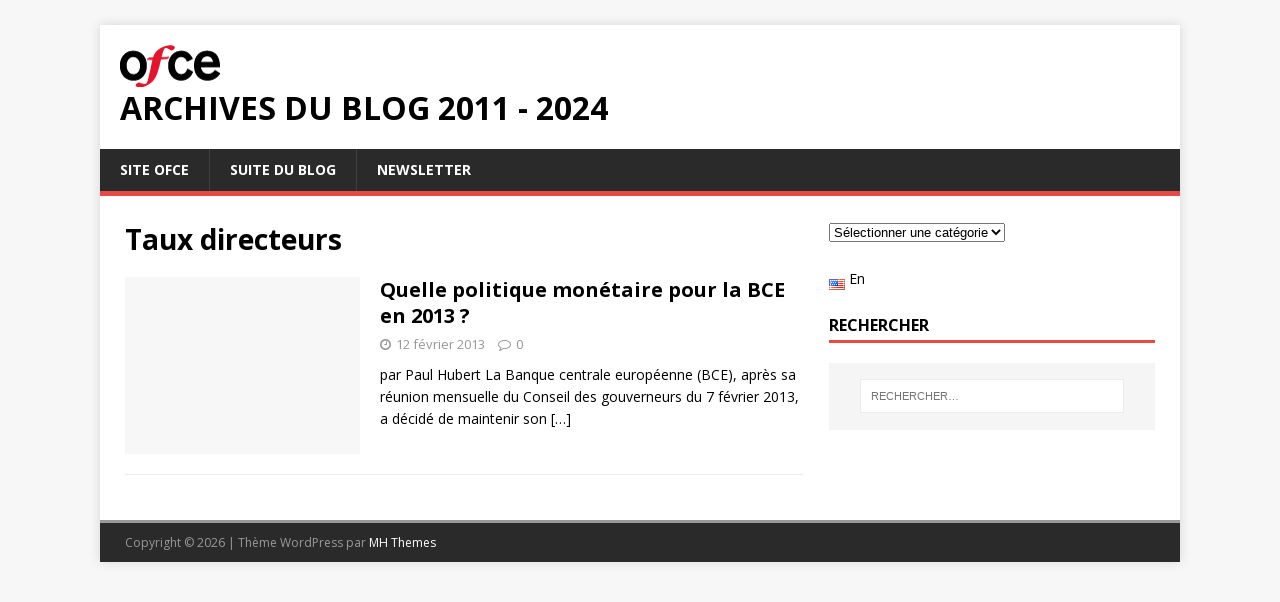

--- FILE ---
content_type: text/html; charset=UTF-8
request_url: https://www.ofce.sciences-po.fr/blog/tag/taux-directeurs/
body_size: 7260
content:
<!DOCTYPE html>
<html class="no-js" lang="fr-FR">
<head>
<meta charset="UTF-8">
<meta name="viewport" content="width=device-width, initial-scale=1.0">
<link rel="profile" href="http://gmpg.org/xfn/11" />
<title>Taux directeurs &#8211; Archives du blog 2011 &#8211; 2024</title>
<meta name='robots' content='max-image-preview:large' />
<link rel='dns-prefetch' href='//fonts.googleapis.com' />
<link rel="alternate" type="application/rss+xml" title="Archives du blog 2011 - 2024 &raquo; Flux" href="https://www.ofce.sciences-po.fr/blog/fr/feed/" />
<link rel="alternate" type="application/rss+xml" title="Archives du blog 2011 - 2024 &raquo; Flux des commentaires" href="https://www.ofce.sciences-po.fr/blog/fr/comments/feed/" />
<link rel="alternate" type="application/rss+xml" title="Archives du blog 2011 - 2024 &raquo; Flux de l’étiquette Taux directeurs" href="https://www.ofce.sciences-po.fr/blog/tag/taux-directeurs/feed/" />
<script type="text/javascript">
/* <![CDATA[ */
window._wpemojiSettings = {"baseUrl":"https:\/\/s.w.org\/images\/core\/emoji\/15.0.3\/72x72\/","ext":".png","svgUrl":"https:\/\/s.w.org\/images\/core\/emoji\/15.0.3\/svg\/","svgExt":".svg","source":{"concatemoji":"https:\/\/www.ofce.sciences-po.fr\/blog\/wp-includes\/js\/wp-emoji-release.min.js?ver=6.5.7"}};
/*! This file is auto-generated */
!function(i,n){var o,s,e;function c(e){try{var t={supportTests:e,timestamp:(new Date).valueOf()};sessionStorage.setItem(o,JSON.stringify(t))}catch(e){}}function p(e,t,n){e.clearRect(0,0,e.canvas.width,e.canvas.height),e.fillText(t,0,0);var t=new Uint32Array(e.getImageData(0,0,e.canvas.width,e.canvas.height).data),r=(e.clearRect(0,0,e.canvas.width,e.canvas.height),e.fillText(n,0,0),new Uint32Array(e.getImageData(0,0,e.canvas.width,e.canvas.height).data));return t.every(function(e,t){return e===r[t]})}function u(e,t,n){switch(t){case"flag":return n(e,"\ud83c\udff3\ufe0f\u200d\u26a7\ufe0f","\ud83c\udff3\ufe0f\u200b\u26a7\ufe0f")?!1:!n(e,"\ud83c\uddfa\ud83c\uddf3","\ud83c\uddfa\u200b\ud83c\uddf3")&&!n(e,"\ud83c\udff4\udb40\udc67\udb40\udc62\udb40\udc65\udb40\udc6e\udb40\udc67\udb40\udc7f","\ud83c\udff4\u200b\udb40\udc67\u200b\udb40\udc62\u200b\udb40\udc65\u200b\udb40\udc6e\u200b\udb40\udc67\u200b\udb40\udc7f");case"emoji":return!n(e,"\ud83d\udc26\u200d\u2b1b","\ud83d\udc26\u200b\u2b1b")}return!1}function f(e,t,n){var r="undefined"!=typeof WorkerGlobalScope&&self instanceof WorkerGlobalScope?new OffscreenCanvas(300,150):i.createElement("canvas"),a=r.getContext("2d",{willReadFrequently:!0}),o=(a.textBaseline="top",a.font="600 32px Arial",{});return e.forEach(function(e){o[e]=t(a,e,n)}),o}function t(e){var t=i.createElement("script");t.src=e,t.defer=!0,i.head.appendChild(t)}"undefined"!=typeof Promise&&(o="wpEmojiSettingsSupports",s=["flag","emoji"],n.supports={everything:!0,everythingExceptFlag:!0},e=new Promise(function(e){i.addEventListener("DOMContentLoaded",e,{once:!0})}),new Promise(function(t){var n=function(){try{var e=JSON.parse(sessionStorage.getItem(o));if("object"==typeof e&&"number"==typeof e.timestamp&&(new Date).valueOf()<e.timestamp+604800&&"object"==typeof e.supportTests)return e.supportTests}catch(e){}return null}();if(!n){if("undefined"!=typeof Worker&&"undefined"!=typeof OffscreenCanvas&&"undefined"!=typeof URL&&URL.createObjectURL&&"undefined"!=typeof Blob)try{var e="postMessage("+f.toString()+"("+[JSON.stringify(s),u.toString(),p.toString()].join(",")+"));",r=new Blob([e],{type:"text/javascript"}),a=new Worker(URL.createObjectURL(r),{name:"wpTestEmojiSupports"});return void(a.onmessage=function(e){c(n=e.data),a.terminate(),t(n)})}catch(e){}c(n=f(s,u,p))}t(n)}).then(function(e){for(var t in e)n.supports[t]=e[t],n.supports.everything=n.supports.everything&&n.supports[t],"flag"!==t&&(n.supports.everythingExceptFlag=n.supports.everythingExceptFlag&&n.supports[t]);n.supports.everythingExceptFlag=n.supports.everythingExceptFlag&&!n.supports.flag,n.DOMReady=!1,n.readyCallback=function(){n.DOMReady=!0}}).then(function(){return e}).then(function(){var e;n.supports.everything||(n.readyCallback(),(e=n.source||{}).concatemoji?t(e.concatemoji):e.wpemoji&&e.twemoji&&(t(e.twemoji),t(e.wpemoji)))}))}((window,document),window._wpemojiSettings);
/* ]]> */
</script>
<style id='wp-emoji-styles-inline-css' type='text/css'>

	img.wp-smiley, img.emoji {
		display: inline !important;
		border: none !important;
		box-shadow: none !important;
		height: 1em !important;
		width: 1em !important;
		margin: 0 0.07em !important;
		vertical-align: -0.1em !important;
		background: none !important;
		padding: 0 !important;
	}
</style>
<link rel='stylesheet' id='wp-block-library-css' href='https://www.ofce.sciences-po.fr/blog/wp-includes/css/dist/block-library/style.min.css?ver=6.5.7' type='text/css' media='all' />
<style id='classic-theme-styles-inline-css' type='text/css'>
/*! This file is auto-generated */
.wp-block-button__link{color:#fff;background-color:#32373c;border-radius:9999px;box-shadow:none;text-decoration:none;padding:calc(.667em + 2px) calc(1.333em + 2px);font-size:1.125em}.wp-block-file__button{background:#32373c;color:#fff;text-decoration:none}
</style>
<style id='global-styles-inline-css' type='text/css'>
body{--wp--preset--color--black: #000000;--wp--preset--color--cyan-bluish-gray: #abb8c3;--wp--preset--color--white: #ffffff;--wp--preset--color--pale-pink: #f78da7;--wp--preset--color--vivid-red: #cf2e2e;--wp--preset--color--luminous-vivid-orange: #ff6900;--wp--preset--color--luminous-vivid-amber: #fcb900;--wp--preset--color--light-green-cyan: #7bdcb5;--wp--preset--color--vivid-green-cyan: #00d084;--wp--preset--color--pale-cyan-blue: #8ed1fc;--wp--preset--color--vivid-cyan-blue: #0693e3;--wp--preset--color--vivid-purple: #9b51e0;--wp--preset--gradient--vivid-cyan-blue-to-vivid-purple: linear-gradient(135deg,rgba(6,147,227,1) 0%,rgb(155,81,224) 100%);--wp--preset--gradient--light-green-cyan-to-vivid-green-cyan: linear-gradient(135deg,rgb(122,220,180) 0%,rgb(0,208,130) 100%);--wp--preset--gradient--luminous-vivid-amber-to-luminous-vivid-orange: linear-gradient(135deg,rgba(252,185,0,1) 0%,rgba(255,105,0,1) 100%);--wp--preset--gradient--luminous-vivid-orange-to-vivid-red: linear-gradient(135deg,rgba(255,105,0,1) 0%,rgb(207,46,46) 100%);--wp--preset--gradient--very-light-gray-to-cyan-bluish-gray: linear-gradient(135deg,rgb(238,238,238) 0%,rgb(169,184,195) 100%);--wp--preset--gradient--cool-to-warm-spectrum: linear-gradient(135deg,rgb(74,234,220) 0%,rgb(151,120,209) 20%,rgb(207,42,186) 40%,rgb(238,44,130) 60%,rgb(251,105,98) 80%,rgb(254,248,76) 100%);--wp--preset--gradient--blush-light-purple: linear-gradient(135deg,rgb(255,206,236) 0%,rgb(152,150,240) 100%);--wp--preset--gradient--blush-bordeaux: linear-gradient(135deg,rgb(254,205,165) 0%,rgb(254,45,45) 50%,rgb(107,0,62) 100%);--wp--preset--gradient--luminous-dusk: linear-gradient(135deg,rgb(255,203,112) 0%,rgb(199,81,192) 50%,rgb(65,88,208) 100%);--wp--preset--gradient--pale-ocean: linear-gradient(135deg,rgb(255,245,203) 0%,rgb(182,227,212) 50%,rgb(51,167,181) 100%);--wp--preset--gradient--electric-grass: linear-gradient(135deg,rgb(202,248,128) 0%,rgb(113,206,126) 100%);--wp--preset--gradient--midnight: linear-gradient(135deg,rgb(2,3,129) 0%,rgb(40,116,252) 100%);--wp--preset--font-size--small: 13px;--wp--preset--font-size--medium: 20px;--wp--preset--font-size--large: 36px;--wp--preset--font-size--x-large: 42px;--wp--preset--spacing--20: 0.44rem;--wp--preset--spacing--30: 0.67rem;--wp--preset--spacing--40: 1rem;--wp--preset--spacing--50: 1.5rem;--wp--preset--spacing--60: 2.25rem;--wp--preset--spacing--70: 3.38rem;--wp--preset--spacing--80: 5.06rem;--wp--preset--shadow--natural: 6px 6px 9px rgba(0, 0, 0, 0.2);--wp--preset--shadow--deep: 12px 12px 50px rgba(0, 0, 0, 0.4);--wp--preset--shadow--sharp: 6px 6px 0px rgba(0, 0, 0, 0.2);--wp--preset--shadow--outlined: 6px 6px 0px -3px rgba(255, 255, 255, 1), 6px 6px rgba(0, 0, 0, 1);--wp--preset--shadow--crisp: 6px 6px 0px rgba(0, 0, 0, 1);}:where(.is-layout-flex){gap: 0.5em;}:where(.is-layout-grid){gap: 0.5em;}body .is-layout-flex{display: flex;}body .is-layout-flex{flex-wrap: wrap;align-items: center;}body .is-layout-flex > *{margin: 0;}body .is-layout-grid{display: grid;}body .is-layout-grid > *{margin: 0;}:where(.wp-block-columns.is-layout-flex){gap: 2em;}:where(.wp-block-columns.is-layout-grid){gap: 2em;}:where(.wp-block-post-template.is-layout-flex){gap: 1.25em;}:where(.wp-block-post-template.is-layout-grid){gap: 1.25em;}.has-black-color{color: var(--wp--preset--color--black) !important;}.has-cyan-bluish-gray-color{color: var(--wp--preset--color--cyan-bluish-gray) !important;}.has-white-color{color: var(--wp--preset--color--white) !important;}.has-pale-pink-color{color: var(--wp--preset--color--pale-pink) !important;}.has-vivid-red-color{color: var(--wp--preset--color--vivid-red) !important;}.has-luminous-vivid-orange-color{color: var(--wp--preset--color--luminous-vivid-orange) !important;}.has-luminous-vivid-amber-color{color: var(--wp--preset--color--luminous-vivid-amber) !important;}.has-light-green-cyan-color{color: var(--wp--preset--color--light-green-cyan) !important;}.has-vivid-green-cyan-color{color: var(--wp--preset--color--vivid-green-cyan) !important;}.has-pale-cyan-blue-color{color: var(--wp--preset--color--pale-cyan-blue) !important;}.has-vivid-cyan-blue-color{color: var(--wp--preset--color--vivid-cyan-blue) !important;}.has-vivid-purple-color{color: var(--wp--preset--color--vivid-purple) !important;}.has-black-background-color{background-color: var(--wp--preset--color--black) !important;}.has-cyan-bluish-gray-background-color{background-color: var(--wp--preset--color--cyan-bluish-gray) !important;}.has-white-background-color{background-color: var(--wp--preset--color--white) !important;}.has-pale-pink-background-color{background-color: var(--wp--preset--color--pale-pink) !important;}.has-vivid-red-background-color{background-color: var(--wp--preset--color--vivid-red) !important;}.has-luminous-vivid-orange-background-color{background-color: var(--wp--preset--color--luminous-vivid-orange) !important;}.has-luminous-vivid-amber-background-color{background-color: var(--wp--preset--color--luminous-vivid-amber) !important;}.has-light-green-cyan-background-color{background-color: var(--wp--preset--color--light-green-cyan) !important;}.has-vivid-green-cyan-background-color{background-color: var(--wp--preset--color--vivid-green-cyan) !important;}.has-pale-cyan-blue-background-color{background-color: var(--wp--preset--color--pale-cyan-blue) !important;}.has-vivid-cyan-blue-background-color{background-color: var(--wp--preset--color--vivid-cyan-blue) !important;}.has-vivid-purple-background-color{background-color: var(--wp--preset--color--vivid-purple) !important;}.has-black-border-color{border-color: var(--wp--preset--color--black) !important;}.has-cyan-bluish-gray-border-color{border-color: var(--wp--preset--color--cyan-bluish-gray) !important;}.has-white-border-color{border-color: var(--wp--preset--color--white) !important;}.has-pale-pink-border-color{border-color: var(--wp--preset--color--pale-pink) !important;}.has-vivid-red-border-color{border-color: var(--wp--preset--color--vivid-red) !important;}.has-luminous-vivid-orange-border-color{border-color: var(--wp--preset--color--luminous-vivid-orange) !important;}.has-luminous-vivid-amber-border-color{border-color: var(--wp--preset--color--luminous-vivid-amber) !important;}.has-light-green-cyan-border-color{border-color: var(--wp--preset--color--light-green-cyan) !important;}.has-vivid-green-cyan-border-color{border-color: var(--wp--preset--color--vivid-green-cyan) !important;}.has-pale-cyan-blue-border-color{border-color: var(--wp--preset--color--pale-cyan-blue) !important;}.has-vivid-cyan-blue-border-color{border-color: var(--wp--preset--color--vivid-cyan-blue) !important;}.has-vivid-purple-border-color{border-color: var(--wp--preset--color--vivid-purple) !important;}.has-vivid-cyan-blue-to-vivid-purple-gradient-background{background: var(--wp--preset--gradient--vivid-cyan-blue-to-vivid-purple) !important;}.has-light-green-cyan-to-vivid-green-cyan-gradient-background{background: var(--wp--preset--gradient--light-green-cyan-to-vivid-green-cyan) !important;}.has-luminous-vivid-amber-to-luminous-vivid-orange-gradient-background{background: var(--wp--preset--gradient--luminous-vivid-amber-to-luminous-vivid-orange) !important;}.has-luminous-vivid-orange-to-vivid-red-gradient-background{background: var(--wp--preset--gradient--luminous-vivid-orange-to-vivid-red) !important;}.has-very-light-gray-to-cyan-bluish-gray-gradient-background{background: var(--wp--preset--gradient--very-light-gray-to-cyan-bluish-gray) !important;}.has-cool-to-warm-spectrum-gradient-background{background: var(--wp--preset--gradient--cool-to-warm-spectrum) !important;}.has-blush-light-purple-gradient-background{background: var(--wp--preset--gradient--blush-light-purple) !important;}.has-blush-bordeaux-gradient-background{background: var(--wp--preset--gradient--blush-bordeaux) !important;}.has-luminous-dusk-gradient-background{background: var(--wp--preset--gradient--luminous-dusk) !important;}.has-pale-ocean-gradient-background{background: var(--wp--preset--gradient--pale-ocean) !important;}.has-electric-grass-gradient-background{background: var(--wp--preset--gradient--electric-grass) !important;}.has-midnight-gradient-background{background: var(--wp--preset--gradient--midnight) !important;}.has-small-font-size{font-size: var(--wp--preset--font-size--small) !important;}.has-medium-font-size{font-size: var(--wp--preset--font-size--medium) !important;}.has-large-font-size{font-size: var(--wp--preset--font-size--large) !important;}.has-x-large-font-size{font-size: var(--wp--preset--font-size--x-large) !important;}
.wp-block-navigation a:where(:not(.wp-element-button)){color: inherit;}
:where(.wp-block-post-template.is-layout-flex){gap: 1.25em;}:where(.wp-block-post-template.is-layout-grid){gap: 1.25em;}
:where(.wp-block-columns.is-layout-flex){gap: 2em;}:where(.wp-block-columns.is-layout-grid){gap: 2em;}
.wp-block-pullquote{font-size: 1.5em;line-height: 1.6;}
</style>
<link rel='stylesheet' id='mh-google-fonts-css' href='https://fonts.googleapis.com/css?family=Open+Sans:400,400italic,700,600' type='text/css' media='all' />
<link rel='stylesheet' id='mh-magazine-lite-css' href='https://www.ofce.sciences-po.fr/blog/wp-content/themes/mh-magazine-lite/style.css?ver=2.9.2' type='text/css' media='all' />
<link rel='stylesheet' id='mh-font-awesome-css' href='https://www.ofce.sciences-po.fr/blog/wp-content/themes/mh-magazine-lite/includes/font-awesome.min.css' type='text/css' media='all' />
        <script>
            /* <![CDATA[ */
            var rcewpp = {
                "ajax_url":"https://www.ofce.sciences-po.fr/blog/wp-admin/admin-ajax.php",
                "nonce": "d890939d11",
                "home_url": "https://www.ofce.sciences-po.fr/blog/",
                "settings_icon": 'https://www.ofce.sciences-po.fr/blog/wp-content/plugins/export-wp-page-to-static-html/admin/images/settings.png',
                "settings_hover_icon": 'https://www.ofce.sciences-po.fr/blog/wp-content/plugins/export-wp-page-to-static-html/admin/images/settings_hover.png'
            };
            /* ]]\> */
        </script>
        <script type="text/javascript" src="https://www.ofce.sciences-po.fr/blog/wp-includes/js/jquery/jquery.min.js?ver=3.7.1" id="jquery-core-js"></script>
<script type="text/javascript" src="https://www.ofce.sciences-po.fr/blog/wp-includes/js/jquery/jquery-migrate.min.js?ver=3.4.1" id="jquery-migrate-js"></script>
<script type="text/javascript" src="https://www.ofce.sciences-po.fr/blog/wp-content/themes/mh-magazine-lite/js/scripts.js?ver=2.9.2" id="mh-scripts-js"></script>
<link rel="https://api.w.org/" href="https://www.ofce.sciences-po.fr/blog/wp-json/" /><link rel="alternate" type="application/json" href="https://www.ofce.sciences-po.fr/blog/wp-json/wp/v2/tags/893" /><link rel="EditURI" type="application/rsd+xml" title="RSD" href="https://www.ofce.sciences-po.fr/blog/xmlrpc.php?rsd" />
<meta name="generator" content="WordPress 6.5.7" />
<!--[if lt IE 9]>
<script src="https://www.ofce.sciences-po.fr/blog/wp-content/themes/mh-magazine-lite/js/css3-mediaqueries.js"></script>
<![endif]-->
<meta name="redi-version" content="1.2.4" /><link rel="icon" href="https://www.ofce.sciences-po.fr/blog/wp-content/uploads/2017/11/cropped-ico-32x32.png" sizes="32x32" />
<link rel="icon" href="https://www.ofce.sciences-po.fr/blog/wp-content/uploads/2017/11/cropped-ico-192x192.png" sizes="192x192" />
<link rel="apple-touch-icon" href="https://www.ofce.sciences-po.fr/blog/wp-content/uploads/2017/11/cropped-ico-180x180.png" />
<meta name="msapplication-TileImage" content="https://www.ofce.sciences-po.fr/blog/wp-content/uploads/2017/11/cropped-ico-270x270.png" />
</head>
<body id="mh-mobile" class="archive tag tag-taux-directeurs tag-893 wp-custom-logo mh-right-sb" itemscope="itemscope" itemtype="https://schema.org/WebPage">
<div class="mh-container mh-container-outer">
<div class="mh-header-mobile-nav mh-clearfix"></div>
<header class="mh-header" itemscope="itemscope" itemtype="https://schema.org/WPHeader">
	<div class="mh-container mh-container-inner mh-row mh-clearfix">
		<div class="mh-custom-header mh-clearfix">
<div class="mh-site-identity">
<div class="mh-site-logo" role="banner" itemscope="itemscope" itemtype="https://schema.org/Brand">
<a href="https://www.ofce.sciences-po.fr/blog/fr/" class="custom-logo-link" rel="home"><img width="100" height="42" src="https://www.ofce.sciences-po.fr/blog/wp-content/uploads/2022/06/cropped-cropped-cropped-cropped-logo-ofce-big-1.png" class="custom-logo" alt="Archives du blog 2011 &#8211; 2024" decoding="async" /></a><div class="mh-header-text">
<a class="mh-header-text-link" href="https://www.ofce.sciences-po.fr/blog/fr/" title="Archives du blog 2011 - 2024" rel="home">
<h2 class="mh-header-title">Archives du blog 2011 - 2024</h2>
</a>
</div>
</div>
</div>
</div>
	</div>
	<div class="mh-main-nav-wrap">
		<nav class="mh-navigation mh-main-nav mh-container mh-container-inner mh-clearfix" itemscope="itemscope" itemtype="https://schema.org/SiteNavigationElement">
			<div class="menu-menufr-container"><ul id="menu-menufr" class="menu"><li id="menu-item-9768" class="menu-item menu-item-type-custom menu-item-object-custom menu-item-9768"><a href="https://www.ofce.sciences-po.fr/">Site OFCE</a></li>
<li id="menu-item-14587" class="menu-item menu-item-type-custom menu-item-object-custom menu-item-14587"><a href="https://www.ofce.sciences-po.fr/blog2024">Suite du blog</a></li>
<li id="menu-item-9770" class="menu-item menu-item-type-custom menu-item-object-custom menu-item-9770"><a href="https://www.ofce.sciences-po.fr/newsletter/">Newsletter</a></li>
</ul></div>		</nav>
	</div>
</header><div class="mh-wrapper mh-clearfix">
	<div id="main-content" class="mh-loop mh-content" role="main">			<header class="page-header"><h1 class="page-title">Taux directeurs</h1>			</header><article class="mh-loop-item mh-clearfix post-3294 post type-post status-publish format-standard hentry category-banque category-conjoncture category-europe category-politique-monetaire tag-bce tag-euro tag-inflation tag-paul-hubert tag-pib tag-politique-monetaire-fr tag-taux-directeurs tag-zone-euro-fr">
	<figure class="mh-loop-thumb">
		<a href="https://www.ofce.sciences-po.fr/blog/quelle-politique-monetaire-pour-la-bce-en-2013/"><img class="mh-image-placeholder" src="https://www.ofce.sciences-po.fr/blog/wp-content/themes/mh-magazine-lite/images/placeholder-medium.png" alt="Aucune image" />		</a>
	</figure>
	<div class="mh-loop-content mh-clearfix">
		<header class="mh-loop-header">
			<h3 class="entry-title mh-loop-title">
				<a href="https://www.ofce.sciences-po.fr/blog/quelle-politique-monetaire-pour-la-bce-en-2013/" rel="bookmark">
					Quelle politique monétaire pour la BCE en 2013 ?				</a>
			</h3>
			<div class="mh-meta mh-loop-meta">
				<span class="mh-meta-date updated"><i class="fa fa-clock-o"></i>12 février 2013</span>
<span class="mh-meta-comments"><i class="fa fa-comment-o"></i><a class="mh-comment-count-link" href="https://www.ofce.sciences-po.fr/blog/quelle-politique-monetaire-pour-la-bce-en-2013/#mh-comments">0</a></span>
			</div>
		</header>
		<div class="mh-loop-excerpt">
			<div class="mh-excerpt"><p>par Paul Hubert La Banque centrale européenne (BCE), après sa réunion mensuelle du Conseil des gouverneurs du 7 février 2013, a décidé de maintenir son <a class="mh-excerpt-more" href="https://www.ofce.sciences-po.fr/blog/quelle-politique-monetaire-pour-la-bce-en-2013/" title="Quelle politique monétaire pour la BCE en 2013 ?">[&#8230;]</a></p>
</div>		</div>
	</div>
</article>	</div>
	<aside class="mh-widget-col-1 mh-sidebar" itemscope="itemscope" itemtype="https://schema.org/WPSideBar"><div id="block-4" class="mh-widget widget_block widget_categories"><div class="wp-block-categories-dropdown wp-block-categories"><label class="screen-reader-text" for="wp-block-categories-1">Catégories</label><select  name='cat' id='wp-block-categories-1' class='postform'>
	<option value='-1'>Sélectionner une catégorie</option>
	<option class="level-0" value="6600">Agriculture</option>
	<option class="level-0" value="138">Allemagne</option>
	<option class="level-0" value="6577">Apprentissage</option>
	<option class="level-0" value="6589">Argentine</option>
	<option class="level-0" value="14">Banque</option>
	<option class="level-0" value="6349">Bien-être</option>
	<option class="level-0" value="6338">Brexit</option>
	<option class="level-0" value="6339">Capitalisme</option>
	<option class="level-0" value="65">Changement climatique</option>
	<option class="level-0" value="18">Chômage</option>
	<option class="level-0" value="6344">CICE</option>
	<option class="level-0" value="6323">Climat</option>
	<option class="level-0" value="137">Commerce extérieur</option>
	<option class="level-0" value="147">Compétitivité</option>
	<option class="level-0" value="25">Conjoncture</option>
	<option class="level-0" value="6351">Coronabonds</option>
	<option class="level-0" value="6342">Cotisations sociales</option>
	<option class="level-0" value="6560">crise bancaire</option>
	<option class="level-0" value="6348">Crise COVID 19</option>
	<option class="level-0" value="6527">Croissance</option>
	<option class="level-0" value="6542">Défense</option>
	<option class="level-0" value="6608">démocratie</option>
	<option class="level-0" value="6337">Dette publique</option>
	<option class="level-0" value="47">Education</option>
	<option class="level-0" value="17">Emploi</option>
	<option class="level-0" value="15">Energie</option>
	<option class="level-0" value="63">Environnement</option>
	<option class="level-0" value="5981">Epargne</option>
	<option class="level-0" value="6614">Espagne</option>
	<option class="level-0" value="6562">Etat-providence</option>
	<option class="level-0" value="583">Etats-Unis</option>
	<option class="level-0" value="8">Europe</option>
	<option class="level-0" value="6437">Finance</option>
	<option class="level-0" value="16">Fiscalité</option>
	<option class="level-0" value="74">France</option>
	<option class="level-0" value="93">G20</option>
	<option class="level-0" value="167">Genre</option>
	<option class="level-0" value="776">iAGS</option>
	<option class="level-0" value="6253">Immigration</option>
	<option class="level-0" value="6571">immobilier</option>
	<option class="level-0" value="75">Industrie</option>
	<option class="level-0" value="6573">industrie décarbonée</option>
	<option class="level-0" value="19">Inégalités</option>
	<option class="level-0" value="6325">Inflation</option>
	<option class="level-0" value="6566">Intelligence artificielle</option>
	<option class="level-0" value="1467">Investissement</option>
	<option class="level-0" value="5673">Italie</option>
	<option class="level-0" value="6340">Jeunes</option>
	<option class="level-0" value="6579">logement</option>
	<option class="level-0" value="623">Logment</option>
	<option class="level-0" value="6585">Marché du travail</option>
	<option class="level-0" value="6587">Méthodologie</option>
	<option class="level-0" value="6568">Modélisation</option>
	<option class="level-0" value="1">OFCE LE BLOG</option>
	<option class="level-0" value="6601">Pauvreté</option>
	<option class="level-0" value="6343">Pensions de retraites</option>
	<option class="level-0" value="6355">Pétrole</option>
	<option class="level-0" value="9">Politique budgétaire</option>
	<option class="level-0" value="6583">Politique économique</option>
	<option class="level-0" value="6575">Politique industrielle</option>
	<option class="level-0" value="7">Politique monétaire</option>
	<option class="level-0" value="1914">Politique territoriale</option>
	<option class="level-0" value="6341">Prévision économique</option>
	<option class="level-0" value="175">Protection sociale</option>
	<option class="level-0" value="6345">Retraite</option>
	<option class="level-0" value="6610">Révolution française</option>
	<option class="level-0" value="6046">Royaume-Uni</option>
	<option class="level-0" value="6529">Russie</option>
	<option class="level-0" value="6592">salaires</option>
	<option class="level-0" value="6594">Salaires</option>
	<option class="level-0" value="304">Santé</option>
	<option class="level-0" value="12">Secteur automobile</option>
	<option class="level-0" value="6551">Souveraineté</option>
	<option class="level-0" value="6596">souveraineté alimentaire</option>
	<option class="level-0" value="6336">Taux d&rsquo;intérêt</option>
	<option class="level-0" value="4675">Théorie économique</option>
	<option class="level-0" value="157">Union européenne</option>
	<option class="level-0" value="92">Zone euro</option>
</select><script type="text/javascript">
/* <![CDATA[ */
	
	( function() {
		var dropdown = document.getElementById( 'wp-block-categories-1' );
		function onCatChange() {
			if ( dropdown.options[ dropdown.selectedIndex ].value > 0 ) {
				location.href = "https://www.ofce.sciences-po.fr/blog/?cat=" + dropdown.options[ dropdown.selectedIndex ].value;
			}
		}
		dropdown.onchange = onCatChange;
	})();
	
	
/* ]]> */
</script>

</div></div><div id="polylang-5" class="mh-widget widget_polylang"><ul>
	<li class="lang-item lang-item-193 lang-item-en no-translation lang-item-first"><a  lang="en-US" hreflang="en-US" href="https://www.ofce.sciences-po.fr/blog/en/"><img src="[data-uri]" alt="" width="16" height="11" style="width: 16px; height: 11px;" /><span style="margin-left:0.3em;">En</span></a></li>
</ul>
</div><div id="search-2" class="mh-widget widget_search"><h4 class="mh-widget-title"><span class="mh-widget-title-inner">Rechercher</span></h4><form role="search" method="get" class="search-form" action="https://www.ofce.sciences-po.fr/blog/fr/">
				<label>
					<span class="screen-reader-text">Rechercher :</span>
					<input type="search" class="search-field" placeholder="Rechercher…" value="" name="s" />
				</label>
				<input type="submit" class="search-submit" value="Rechercher" />
			</form></div></aside></div>
<div class="mh-copyright-wrap">
	<div class="mh-container mh-container-inner mh-clearfix">
		<p class="mh-copyright">Copyright &copy; 2026 | Thème WordPress par <a href="https://mhthemes.com/themes/mh-magazine/?utm_source=customer&#038;utm_medium=link&#038;utm_campaign=MH+Magazine+Lite" rel="nofollow">MH Themes</a></p>
	</div>
</div>
</div><!-- .mh-container-outer -->
</body>
</html>